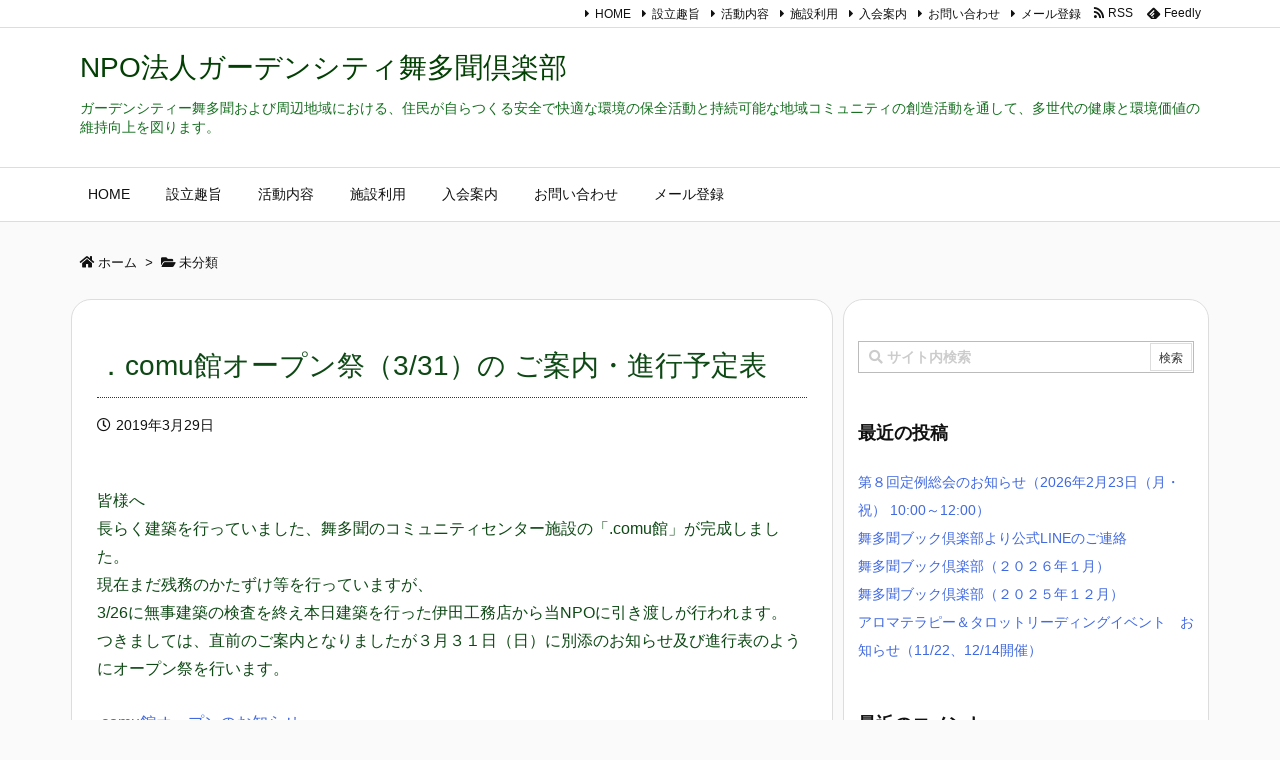

--- FILE ---
content_type: application/javascript
request_url: https://maitamon.org/wp-content/themes/luxeritas/js/luxe.async.min.js?v=1562323251
body_size: 188
content:
(function(d){var n=d.createElement('link');n.async=true;n.defer=true;n.rel='stylesheet';n.href='//maitamon.org/wp-content/themes/luxeritas/style.async.min.css?v=1562323251';if(d.getElementsByTagName('head')[0]!==null){d.getElementsByTagName('head')[0].appendChild(n);}})(document);